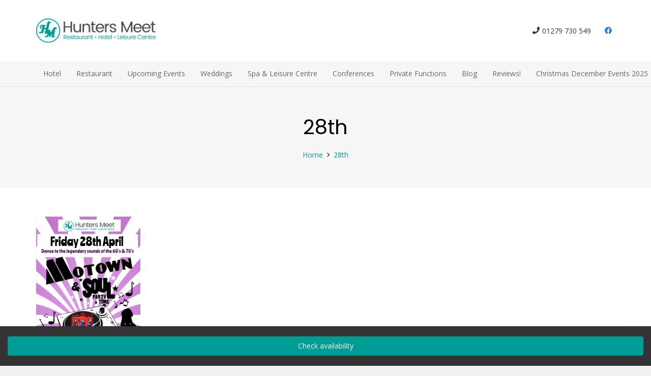

--- FILE ---
content_type: text/html; charset=utf-8
request_url: https://www.google.com/recaptcha/api2/anchor?ar=1&k=6Lc7j8QZAAAAADd4Uge52poimmJ9us3pZhfxvRHe&co=aHR0cHM6Ly93d3cuaHVudGVyc21lZXQuY28udWs6NDQz&hl=en&v=N67nZn4AqZkNcbeMu4prBgzg&size=invisible&anchor-ms=20000&execute-ms=30000&cb=bp5qug76dy9m
body_size: 48529
content:
<!DOCTYPE HTML><html dir="ltr" lang="en"><head><meta http-equiv="Content-Type" content="text/html; charset=UTF-8">
<meta http-equiv="X-UA-Compatible" content="IE=edge">
<title>reCAPTCHA</title>
<style type="text/css">
/* cyrillic-ext */
@font-face {
  font-family: 'Roboto';
  font-style: normal;
  font-weight: 400;
  font-stretch: 100%;
  src: url(//fonts.gstatic.com/s/roboto/v48/KFO7CnqEu92Fr1ME7kSn66aGLdTylUAMa3GUBHMdazTgWw.woff2) format('woff2');
  unicode-range: U+0460-052F, U+1C80-1C8A, U+20B4, U+2DE0-2DFF, U+A640-A69F, U+FE2E-FE2F;
}
/* cyrillic */
@font-face {
  font-family: 'Roboto';
  font-style: normal;
  font-weight: 400;
  font-stretch: 100%;
  src: url(//fonts.gstatic.com/s/roboto/v48/KFO7CnqEu92Fr1ME7kSn66aGLdTylUAMa3iUBHMdazTgWw.woff2) format('woff2');
  unicode-range: U+0301, U+0400-045F, U+0490-0491, U+04B0-04B1, U+2116;
}
/* greek-ext */
@font-face {
  font-family: 'Roboto';
  font-style: normal;
  font-weight: 400;
  font-stretch: 100%;
  src: url(//fonts.gstatic.com/s/roboto/v48/KFO7CnqEu92Fr1ME7kSn66aGLdTylUAMa3CUBHMdazTgWw.woff2) format('woff2');
  unicode-range: U+1F00-1FFF;
}
/* greek */
@font-face {
  font-family: 'Roboto';
  font-style: normal;
  font-weight: 400;
  font-stretch: 100%;
  src: url(//fonts.gstatic.com/s/roboto/v48/KFO7CnqEu92Fr1ME7kSn66aGLdTylUAMa3-UBHMdazTgWw.woff2) format('woff2');
  unicode-range: U+0370-0377, U+037A-037F, U+0384-038A, U+038C, U+038E-03A1, U+03A3-03FF;
}
/* math */
@font-face {
  font-family: 'Roboto';
  font-style: normal;
  font-weight: 400;
  font-stretch: 100%;
  src: url(//fonts.gstatic.com/s/roboto/v48/KFO7CnqEu92Fr1ME7kSn66aGLdTylUAMawCUBHMdazTgWw.woff2) format('woff2');
  unicode-range: U+0302-0303, U+0305, U+0307-0308, U+0310, U+0312, U+0315, U+031A, U+0326-0327, U+032C, U+032F-0330, U+0332-0333, U+0338, U+033A, U+0346, U+034D, U+0391-03A1, U+03A3-03A9, U+03B1-03C9, U+03D1, U+03D5-03D6, U+03F0-03F1, U+03F4-03F5, U+2016-2017, U+2034-2038, U+203C, U+2040, U+2043, U+2047, U+2050, U+2057, U+205F, U+2070-2071, U+2074-208E, U+2090-209C, U+20D0-20DC, U+20E1, U+20E5-20EF, U+2100-2112, U+2114-2115, U+2117-2121, U+2123-214F, U+2190, U+2192, U+2194-21AE, U+21B0-21E5, U+21F1-21F2, U+21F4-2211, U+2213-2214, U+2216-22FF, U+2308-230B, U+2310, U+2319, U+231C-2321, U+2336-237A, U+237C, U+2395, U+239B-23B7, U+23D0, U+23DC-23E1, U+2474-2475, U+25AF, U+25B3, U+25B7, U+25BD, U+25C1, U+25CA, U+25CC, U+25FB, U+266D-266F, U+27C0-27FF, U+2900-2AFF, U+2B0E-2B11, U+2B30-2B4C, U+2BFE, U+3030, U+FF5B, U+FF5D, U+1D400-1D7FF, U+1EE00-1EEFF;
}
/* symbols */
@font-face {
  font-family: 'Roboto';
  font-style: normal;
  font-weight: 400;
  font-stretch: 100%;
  src: url(//fonts.gstatic.com/s/roboto/v48/KFO7CnqEu92Fr1ME7kSn66aGLdTylUAMaxKUBHMdazTgWw.woff2) format('woff2');
  unicode-range: U+0001-000C, U+000E-001F, U+007F-009F, U+20DD-20E0, U+20E2-20E4, U+2150-218F, U+2190, U+2192, U+2194-2199, U+21AF, U+21E6-21F0, U+21F3, U+2218-2219, U+2299, U+22C4-22C6, U+2300-243F, U+2440-244A, U+2460-24FF, U+25A0-27BF, U+2800-28FF, U+2921-2922, U+2981, U+29BF, U+29EB, U+2B00-2BFF, U+4DC0-4DFF, U+FFF9-FFFB, U+10140-1018E, U+10190-1019C, U+101A0, U+101D0-101FD, U+102E0-102FB, U+10E60-10E7E, U+1D2C0-1D2D3, U+1D2E0-1D37F, U+1F000-1F0FF, U+1F100-1F1AD, U+1F1E6-1F1FF, U+1F30D-1F30F, U+1F315, U+1F31C, U+1F31E, U+1F320-1F32C, U+1F336, U+1F378, U+1F37D, U+1F382, U+1F393-1F39F, U+1F3A7-1F3A8, U+1F3AC-1F3AF, U+1F3C2, U+1F3C4-1F3C6, U+1F3CA-1F3CE, U+1F3D4-1F3E0, U+1F3ED, U+1F3F1-1F3F3, U+1F3F5-1F3F7, U+1F408, U+1F415, U+1F41F, U+1F426, U+1F43F, U+1F441-1F442, U+1F444, U+1F446-1F449, U+1F44C-1F44E, U+1F453, U+1F46A, U+1F47D, U+1F4A3, U+1F4B0, U+1F4B3, U+1F4B9, U+1F4BB, U+1F4BF, U+1F4C8-1F4CB, U+1F4D6, U+1F4DA, U+1F4DF, U+1F4E3-1F4E6, U+1F4EA-1F4ED, U+1F4F7, U+1F4F9-1F4FB, U+1F4FD-1F4FE, U+1F503, U+1F507-1F50B, U+1F50D, U+1F512-1F513, U+1F53E-1F54A, U+1F54F-1F5FA, U+1F610, U+1F650-1F67F, U+1F687, U+1F68D, U+1F691, U+1F694, U+1F698, U+1F6AD, U+1F6B2, U+1F6B9-1F6BA, U+1F6BC, U+1F6C6-1F6CF, U+1F6D3-1F6D7, U+1F6E0-1F6EA, U+1F6F0-1F6F3, U+1F6F7-1F6FC, U+1F700-1F7FF, U+1F800-1F80B, U+1F810-1F847, U+1F850-1F859, U+1F860-1F887, U+1F890-1F8AD, U+1F8B0-1F8BB, U+1F8C0-1F8C1, U+1F900-1F90B, U+1F93B, U+1F946, U+1F984, U+1F996, U+1F9E9, U+1FA00-1FA6F, U+1FA70-1FA7C, U+1FA80-1FA89, U+1FA8F-1FAC6, U+1FACE-1FADC, U+1FADF-1FAE9, U+1FAF0-1FAF8, U+1FB00-1FBFF;
}
/* vietnamese */
@font-face {
  font-family: 'Roboto';
  font-style: normal;
  font-weight: 400;
  font-stretch: 100%;
  src: url(//fonts.gstatic.com/s/roboto/v48/KFO7CnqEu92Fr1ME7kSn66aGLdTylUAMa3OUBHMdazTgWw.woff2) format('woff2');
  unicode-range: U+0102-0103, U+0110-0111, U+0128-0129, U+0168-0169, U+01A0-01A1, U+01AF-01B0, U+0300-0301, U+0303-0304, U+0308-0309, U+0323, U+0329, U+1EA0-1EF9, U+20AB;
}
/* latin-ext */
@font-face {
  font-family: 'Roboto';
  font-style: normal;
  font-weight: 400;
  font-stretch: 100%;
  src: url(//fonts.gstatic.com/s/roboto/v48/KFO7CnqEu92Fr1ME7kSn66aGLdTylUAMa3KUBHMdazTgWw.woff2) format('woff2');
  unicode-range: U+0100-02BA, U+02BD-02C5, U+02C7-02CC, U+02CE-02D7, U+02DD-02FF, U+0304, U+0308, U+0329, U+1D00-1DBF, U+1E00-1E9F, U+1EF2-1EFF, U+2020, U+20A0-20AB, U+20AD-20C0, U+2113, U+2C60-2C7F, U+A720-A7FF;
}
/* latin */
@font-face {
  font-family: 'Roboto';
  font-style: normal;
  font-weight: 400;
  font-stretch: 100%;
  src: url(//fonts.gstatic.com/s/roboto/v48/KFO7CnqEu92Fr1ME7kSn66aGLdTylUAMa3yUBHMdazQ.woff2) format('woff2');
  unicode-range: U+0000-00FF, U+0131, U+0152-0153, U+02BB-02BC, U+02C6, U+02DA, U+02DC, U+0304, U+0308, U+0329, U+2000-206F, U+20AC, U+2122, U+2191, U+2193, U+2212, U+2215, U+FEFF, U+FFFD;
}
/* cyrillic-ext */
@font-face {
  font-family: 'Roboto';
  font-style: normal;
  font-weight: 500;
  font-stretch: 100%;
  src: url(//fonts.gstatic.com/s/roboto/v48/KFO7CnqEu92Fr1ME7kSn66aGLdTylUAMa3GUBHMdazTgWw.woff2) format('woff2');
  unicode-range: U+0460-052F, U+1C80-1C8A, U+20B4, U+2DE0-2DFF, U+A640-A69F, U+FE2E-FE2F;
}
/* cyrillic */
@font-face {
  font-family: 'Roboto';
  font-style: normal;
  font-weight: 500;
  font-stretch: 100%;
  src: url(//fonts.gstatic.com/s/roboto/v48/KFO7CnqEu92Fr1ME7kSn66aGLdTylUAMa3iUBHMdazTgWw.woff2) format('woff2');
  unicode-range: U+0301, U+0400-045F, U+0490-0491, U+04B0-04B1, U+2116;
}
/* greek-ext */
@font-face {
  font-family: 'Roboto';
  font-style: normal;
  font-weight: 500;
  font-stretch: 100%;
  src: url(//fonts.gstatic.com/s/roboto/v48/KFO7CnqEu92Fr1ME7kSn66aGLdTylUAMa3CUBHMdazTgWw.woff2) format('woff2');
  unicode-range: U+1F00-1FFF;
}
/* greek */
@font-face {
  font-family: 'Roboto';
  font-style: normal;
  font-weight: 500;
  font-stretch: 100%;
  src: url(//fonts.gstatic.com/s/roboto/v48/KFO7CnqEu92Fr1ME7kSn66aGLdTylUAMa3-UBHMdazTgWw.woff2) format('woff2');
  unicode-range: U+0370-0377, U+037A-037F, U+0384-038A, U+038C, U+038E-03A1, U+03A3-03FF;
}
/* math */
@font-face {
  font-family: 'Roboto';
  font-style: normal;
  font-weight: 500;
  font-stretch: 100%;
  src: url(//fonts.gstatic.com/s/roboto/v48/KFO7CnqEu92Fr1ME7kSn66aGLdTylUAMawCUBHMdazTgWw.woff2) format('woff2');
  unicode-range: U+0302-0303, U+0305, U+0307-0308, U+0310, U+0312, U+0315, U+031A, U+0326-0327, U+032C, U+032F-0330, U+0332-0333, U+0338, U+033A, U+0346, U+034D, U+0391-03A1, U+03A3-03A9, U+03B1-03C9, U+03D1, U+03D5-03D6, U+03F0-03F1, U+03F4-03F5, U+2016-2017, U+2034-2038, U+203C, U+2040, U+2043, U+2047, U+2050, U+2057, U+205F, U+2070-2071, U+2074-208E, U+2090-209C, U+20D0-20DC, U+20E1, U+20E5-20EF, U+2100-2112, U+2114-2115, U+2117-2121, U+2123-214F, U+2190, U+2192, U+2194-21AE, U+21B0-21E5, U+21F1-21F2, U+21F4-2211, U+2213-2214, U+2216-22FF, U+2308-230B, U+2310, U+2319, U+231C-2321, U+2336-237A, U+237C, U+2395, U+239B-23B7, U+23D0, U+23DC-23E1, U+2474-2475, U+25AF, U+25B3, U+25B7, U+25BD, U+25C1, U+25CA, U+25CC, U+25FB, U+266D-266F, U+27C0-27FF, U+2900-2AFF, U+2B0E-2B11, U+2B30-2B4C, U+2BFE, U+3030, U+FF5B, U+FF5D, U+1D400-1D7FF, U+1EE00-1EEFF;
}
/* symbols */
@font-face {
  font-family: 'Roboto';
  font-style: normal;
  font-weight: 500;
  font-stretch: 100%;
  src: url(//fonts.gstatic.com/s/roboto/v48/KFO7CnqEu92Fr1ME7kSn66aGLdTylUAMaxKUBHMdazTgWw.woff2) format('woff2');
  unicode-range: U+0001-000C, U+000E-001F, U+007F-009F, U+20DD-20E0, U+20E2-20E4, U+2150-218F, U+2190, U+2192, U+2194-2199, U+21AF, U+21E6-21F0, U+21F3, U+2218-2219, U+2299, U+22C4-22C6, U+2300-243F, U+2440-244A, U+2460-24FF, U+25A0-27BF, U+2800-28FF, U+2921-2922, U+2981, U+29BF, U+29EB, U+2B00-2BFF, U+4DC0-4DFF, U+FFF9-FFFB, U+10140-1018E, U+10190-1019C, U+101A0, U+101D0-101FD, U+102E0-102FB, U+10E60-10E7E, U+1D2C0-1D2D3, U+1D2E0-1D37F, U+1F000-1F0FF, U+1F100-1F1AD, U+1F1E6-1F1FF, U+1F30D-1F30F, U+1F315, U+1F31C, U+1F31E, U+1F320-1F32C, U+1F336, U+1F378, U+1F37D, U+1F382, U+1F393-1F39F, U+1F3A7-1F3A8, U+1F3AC-1F3AF, U+1F3C2, U+1F3C4-1F3C6, U+1F3CA-1F3CE, U+1F3D4-1F3E0, U+1F3ED, U+1F3F1-1F3F3, U+1F3F5-1F3F7, U+1F408, U+1F415, U+1F41F, U+1F426, U+1F43F, U+1F441-1F442, U+1F444, U+1F446-1F449, U+1F44C-1F44E, U+1F453, U+1F46A, U+1F47D, U+1F4A3, U+1F4B0, U+1F4B3, U+1F4B9, U+1F4BB, U+1F4BF, U+1F4C8-1F4CB, U+1F4D6, U+1F4DA, U+1F4DF, U+1F4E3-1F4E6, U+1F4EA-1F4ED, U+1F4F7, U+1F4F9-1F4FB, U+1F4FD-1F4FE, U+1F503, U+1F507-1F50B, U+1F50D, U+1F512-1F513, U+1F53E-1F54A, U+1F54F-1F5FA, U+1F610, U+1F650-1F67F, U+1F687, U+1F68D, U+1F691, U+1F694, U+1F698, U+1F6AD, U+1F6B2, U+1F6B9-1F6BA, U+1F6BC, U+1F6C6-1F6CF, U+1F6D3-1F6D7, U+1F6E0-1F6EA, U+1F6F0-1F6F3, U+1F6F7-1F6FC, U+1F700-1F7FF, U+1F800-1F80B, U+1F810-1F847, U+1F850-1F859, U+1F860-1F887, U+1F890-1F8AD, U+1F8B0-1F8BB, U+1F8C0-1F8C1, U+1F900-1F90B, U+1F93B, U+1F946, U+1F984, U+1F996, U+1F9E9, U+1FA00-1FA6F, U+1FA70-1FA7C, U+1FA80-1FA89, U+1FA8F-1FAC6, U+1FACE-1FADC, U+1FADF-1FAE9, U+1FAF0-1FAF8, U+1FB00-1FBFF;
}
/* vietnamese */
@font-face {
  font-family: 'Roboto';
  font-style: normal;
  font-weight: 500;
  font-stretch: 100%;
  src: url(//fonts.gstatic.com/s/roboto/v48/KFO7CnqEu92Fr1ME7kSn66aGLdTylUAMa3OUBHMdazTgWw.woff2) format('woff2');
  unicode-range: U+0102-0103, U+0110-0111, U+0128-0129, U+0168-0169, U+01A0-01A1, U+01AF-01B0, U+0300-0301, U+0303-0304, U+0308-0309, U+0323, U+0329, U+1EA0-1EF9, U+20AB;
}
/* latin-ext */
@font-face {
  font-family: 'Roboto';
  font-style: normal;
  font-weight: 500;
  font-stretch: 100%;
  src: url(//fonts.gstatic.com/s/roboto/v48/KFO7CnqEu92Fr1ME7kSn66aGLdTylUAMa3KUBHMdazTgWw.woff2) format('woff2');
  unicode-range: U+0100-02BA, U+02BD-02C5, U+02C7-02CC, U+02CE-02D7, U+02DD-02FF, U+0304, U+0308, U+0329, U+1D00-1DBF, U+1E00-1E9F, U+1EF2-1EFF, U+2020, U+20A0-20AB, U+20AD-20C0, U+2113, U+2C60-2C7F, U+A720-A7FF;
}
/* latin */
@font-face {
  font-family: 'Roboto';
  font-style: normal;
  font-weight: 500;
  font-stretch: 100%;
  src: url(//fonts.gstatic.com/s/roboto/v48/KFO7CnqEu92Fr1ME7kSn66aGLdTylUAMa3yUBHMdazQ.woff2) format('woff2');
  unicode-range: U+0000-00FF, U+0131, U+0152-0153, U+02BB-02BC, U+02C6, U+02DA, U+02DC, U+0304, U+0308, U+0329, U+2000-206F, U+20AC, U+2122, U+2191, U+2193, U+2212, U+2215, U+FEFF, U+FFFD;
}
/* cyrillic-ext */
@font-face {
  font-family: 'Roboto';
  font-style: normal;
  font-weight: 900;
  font-stretch: 100%;
  src: url(//fonts.gstatic.com/s/roboto/v48/KFO7CnqEu92Fr1ME7kSn66aGLdTylUAMa3GUBHMdazTgWw.woff2) format('woff2');
  unicode-range: U+0460-052F, U+1C80-1C8A, U+20B4, U+2DE0-2DFF, U+A640-A69F, U+FE2E-FE2F;
}
/* cyrillic */
@font-face {
  font-family: 'Roboto';
  font-style: normal;
  font-weight: 900;
  font-stretch: 100%;
  src: url(//fonts.gstatic.com/s/roboto/v48/KFO7CnqEu92Fr1ME7kSn66aGLdTylUAMa3iUBHMdazTgWw.woff2) format('woff2');
  unicode-range: U+0301, U+0400-045F, U+0490-0491, U+04B0-04B1, U+2116;
}
/* greek-ext */
@font-face {
  font-family: 'Roboto';
  font-style: normal;
  font-weight: 900;
  font-stretch: 100%;
  src: url(//fonts.gstatic.com/s/roboto/v48/KFO7CnqEu92Fr1ME7kSn66aGLdTylUAMa3CUBHMdazTgWw.woff2) format('woff2');
  unicode-range: U+1F00-1FFF;
}
/* greek */
@font-face {
  font-family: 'Roboto';
  font-style: normal;
  font-weight: 900;
  font-stretch: 100%;
  src: url(//fonts.gstatic.com/s/roboto/v48/KFO7CnqEu92Fr1ME7kSn66aGLdTylUAMa3-UBHMdazTgWw.woff2) format('woff2');
  unicode-range: U+0370-0377, U+037A-037F, U+0384-038A, U+038C, U+038E-03A1, U+03A3-03FF;
}
/* math */
@font-face {
  font-family: 'Roboto';
  font-style: normal;
  font-weight: 900;
  font-stretch: 100%;
  src: url(//fonts.gstatic.com/s/roboto/v48/KFO7CnqEu92Fr1ME7kSn66aGLdTylUAMawCUBHMdazTgWw.woff2) format('woff2');
  unicode-range: U+0302-0303, U+0305, U+0307-0308, U+0310, U+0312, U+0315, U+031A, U+0326-0327, U+032C, U+032F-0330, U+0332-0333, U+0338, U+033A, U+0346, U+034D, U+0391-03A1, U+03A3-03A9, U+03B1-03C9, U+03D1, U+03D5-03D6, U+03F0-03F1, U+03F4-03F5, U+2016-2017, U+2034-2038, U+203C, U+2040, U+2043, U+2047, U+2050, U+2057, U+205F, U+2070-2071, U+2074-208E, U+2090-209C, U+20D0-20DC, U+20E1, U+20E5-20EF, U+2100-2112, U+2114-2115, U+2117-2121, U+2123-214F, U+2190, U+2192, U+2194-21AE, U+21B0-21E5, U+21F1-21F2, U+21F4-2211, U+2213-2214, U+2216-22FF, U+2308-230B, U+2310, U+2319, U+231C-2321, U+2336-237A, U+237C, U+2395, U+239B-23B7, U+23D0, U+23DC-23E1, U+2474-2475, U+25AF, U+25B3, U+25B7, U+25BD, U+25C1, U+25CA, U+25CC, U+25FB, U+266D-266F, U+27C0-27FF, U+2900-2AFF, U+2B0E-2B11, U+2B30-2B4C, U+2BFE, U+3030, U+FF5B, U+FF5D, U+1D400-1D7FF, U+1EE00-1EEFF;
}
/* symbols */
@font-face {
  font-family: 'Roboto';
  font-style: normal;
  font-weight: 900;
  font-stretch: 100%;
  src: url(//fonts.gstatic.com/s/roboto/v48/KFO7CnqEu92Fr1ME7kSn66aGLdTylUAMaxKUBHMdazTgWw.woff2) format('woff2');
  unicode-range: U+0001-000C, U+000E-001F, U+007F-009F, U+20DD-20E0, U+20E2-20E4, U+2150-218F, U+2190, U+2192, U+2194-2199, U+21AF, U+21E6-21F0, U+21F3, U+2218-2219, U+2299, U+22C4-22C6, U+2300-243F, U+2440-244A, U+2460-24FF, U+25A0-27BF, U+2800-28FF, U+2921-2922, U+2981, U+29BF, U+29EB, U+2B00-2BFF, U+4DC0-4DFF, U+FFF9-FFFB, U+10140-1018E, U+10190-1019C, U+101A0, U+101D0-101FD, U+102E0-102FB, U+10E60-10E7E, U+1D2C0-1D2D3, U+1D2E0-1D37F, U+1F000-1F0FF, U+1F100-1F1AD, U+1F1E6-1F1FF, U+1F30D-1F30F, U+1F315, U+1F31C, U+1F31E, U+1F320-1F32C, U+1F336, U+1F378, U+1F37D, U+1F382, U+1F393-1F39F, U+1F3A7-1F3A8, U+1F3AC-1F3AF, U+1F3C2, U+1F3C4-1F3C6, U+1F3CA-1F3CE, U+1F3D4-1F3E0, U+1F3ED, U+1F3F1-1F3F3, U+1F3F5-1F3F7, U+1F408, U+1F415, U+1F41F, U+1F426, U+1F43F, U+1F441-1F442, U+1F444, U+1F446-1F449, U+1F44C-1F44E, U+1F453, U+1F46A, U+1F47D, U+1F4A3, U+1F4B0, U+1F4B3, U+1F4B9, U+1F4BB, U+1F4BF, U+1F4C8-1F4CB, U+1F4D6, U+1F4DA, U+1F4DF, U+1F4E3-1F4E6, U+1F4EA-1F4ED, U+1F4F7, U+1F4F9-1F4FB, U+1F4FD-1F4FE, U+1F503, U+1F507-1F50B, U+1F50D, U+1F512-1F513, U+1F53E-1F54A, U+1F54F-1F5FA, U+1F610, U+1F650-1F67F, U+1F687, U+1F68D, U+1F691, U+1F694, U+1F698, U+1F6AD, U+1F6B2, U+1F6B9-1F6BA, U+1F6BC, U+1F6C6-1F6CF, U+1F6D3-1F6D7, U+1F6E0-1F6EA, U+1F6F0-1F6F3, U+1F6F7-1F6FC, U+1F700-1F7FF, U+1F800-1F80B, U+1F810-1F847, U+1F850-1F859, U+1F860-1F887, U+1F890-1F8AD, U+1F8B0-1F8BB, U+1F8C0-1F8C1, U+1F900-1F90B, U+1F93B, U+1F946, U+1F984, U+1F996, U+1F9E9, U+1FA00-1FA6F, U+1FA70-1FA7C, U+1FA80-1FA89, U+1FA8F-1FAC6, U+1FACE-1FADC, U+1FADF-1FAE9, U+1FAF0-1FAF8, U+1FB00-1FBFF;
}
/* vietnamese */
@font-face {
  font-family: 'Roboto';
  font-style: normal;
  font-weight: 900;
  font-stretch: 100%;
  src: url(//fonts.gstatic.com/s/roboto/v48/KFO7CnqEu92Fr1ME7kSn66aGLdTylUAMa3OUBHMdazTgWw.woff2) format('woff2');
  unicode-range: U+0102-0103, U+0110-0111, U+0128-0129, U+0168-0169, U+01A0-01A1, U+01AF-01B0, U+0300-0301, U+0303-0304, U+0308-0309, U+0323, U+0329, U+1EA0-1EF9, U+20AB;
}
/* latin-ext */
@font-face {
  font-family: 'Roboto';
  font-style: normal;
  font-weight: 900;
  font-stretch: 100%;
  src: url(//fonts.gstatic.com/s/roboto/v48/KFO7CnqEu92Fr1ME7kSn66aGLdTylUAMa3KUBHMdazTgWw.woff2) format('woff2');
  unicode-range: U+0100-02BA, U+02BD-02C5, U+02C7-02CC, U+02CE-02D7, U+02DD-02FF, U+0304, U+0308, U+0329, U+1D00-1DBF, U+1E00-1E9F, U+1EF2-1EFF, U+2020, U+20A0-20AB, U+20AD-20C0, U+2113, U+2C60-2C7F, U+A720-A7FF;
}
/* latin */
@font-face {
  font-family: 'Roboto';
  font-style: normal;
  font-weight: 900;
  font-stretch: 100%;
  src: url(//fonts.gstatic.com/s/roboto/v48/KFO7CnqEu92Fr1ME7kSn66aGLdTylUAMa3yUBHMdazQ.woff2) format('woff2');
  unicode-range: U+0000-00FF, U+0131, U+0152-0153, U+02BB-02BC, U+02C6, U+02DA, U+02DC, U+0304, U+0308, U+0329, U+2000-206F, U+20AC, U+2122, U+2191, U+2193, U+2212, U+2215, U+FEFF, U+FFFD;
}

</style>
<link rel="stylesheet" type="text/css" href="https://www.gstatic.com/recaptcha/releases/N67nZn4AqZkNcbeMu4prBgzg/styles__ltr.css">
<script nonce="vSYOb_NkeCytS9axU31d5A" type="text/javascript">window['__recaptcha_api'] = 'https://www.google.com/recaptcha/api2/';</script>
<script type="text/javascript" src="https://www.gstatic.com/recaptcha/releases/N67nZn4AqZkNcbeMu4prBgzg/recaptcha__en.js" nonce="vSYOb_NkeCytS9axU31d5A">
      
    </script></head>
<body><div id="rc-anchor-alert" class="rc-anchor-alert"></div>
<input type="hidden" id="recaptcha-token" value="[base64]">
<script type="text/javascript" nonce="vSYOb_NkeCytS9axU31d5A">
      recaptcha.anchor.Main.init("[\x22ainput\x22,[\x22bgdata\x22,\x22\x22,\[base64]/[base64]/[base64]/[base64]/[base64]/UltsKytdPUU6KEU8MjA0OD9SW2wrK109RT4+NnwxOTI6KChFJjY0NTEyKT09NTUyOTYmJk0rMTxjLmxlbmd0aCYmKGMuY2hhckNvZGVBdChNKzEpJjY0NTEyKT09NTYzMjA/[base64]/[base64]/[base64]/[base64]/[base64]/[base64]/[base64]\x22,\[base64]\\u003d\x22,\x22E8K0Z8Kjw4MRbcOmw73Dt8OCw7xqRMKqw4XDuCx4TMK2wpTCil7CkMKeSXNqacOBIsKbw69rCsK5wr4zUXA8w6sjwo0Pw5/ChT7DmMKHOE0MwpUTw7oRwpgRw6pxJsKkdsKaVcORwqsaw4o3woTDgH96wr9fw6nCuBHCgiYLdj9+w4t/IMKVwrDCg8O0wo7DrsKBw4EnwoxIw6Zuw4Exw7bCkFTCocKuNsK+VGd/e8KWwph/T8ODLBpWaMOccQvCgCgUwq90XsK9JF7CvzfCosKcD8O/w6/DvVLDqiHDkxNnOsO+w7LCnUl+VkPCkMKNHMK7w68Ow5Fhw7HClsK0DnQmDXl6E8KYRsOSKsO4V8OybiN/[base64]/DicOVw5vDh8Onw7LDmGjDssKfw6HDisOkw60CX03Dp2c8w7HDj8OYNsOyw6TDojPClnkVw6Y1woZkUMOzwpfCk8OOWythGgbDnThswrfDosKow5pAd3fDsWQ8w5JARcO/wpTCpH8Aw6tTYcOSwpw4wqA0WQZlwpYdEBkfAz7CsMO1w5ARw6/CjlRDBsK6acKWwoNVDifCuSYMw7YRBcOnwpRtBE/DtMO1woEub2ArwrvCrWwpB0QtwqBqcMK3S8OcCmxFSMOFDTzDjFPCiyckIzRFW8OHw7zCtUdNw7Y4CkYQwr13XlHCvAXClcOkdFFmaMOQDcO6woMiwqbCnsKUZGBEw7jCnFxAwoMdKMOiXAwwZTI6UcKQw6/DhcO3wqPChMO6w4d7wopCRCLDusKDZUTCkS5Pwp1lbcKNwr3CgcKbw5LDv8Oyw5AiwrErw6nDiMKUE8K8wpbDjHh6REvCgMOew4R9w70mwpo9wrHCqDE2egRNOlJTSsOHD8OYW8KDwr/Cr8KHS8OMw4hMwoBpw604ChXCqhwhQRvCgCrCicKTw7bCuGNXUsOaw43Ci8KcdMO5w7XCqnx2w6DCi1YXw5xpHMK3FUrCnFFWTMO3IMKJCsKWw7MvwosHcMO8w6/[base64]/Cq8OaHnrCi1PCg8KrZsK/[base64]/CtA7CsT8CwqUBwqzDo8OnwoPCjVAddcOTAcKKaCBdZTvDh0/CkcKewpzDtwlowo/[base64]/DgHHDqilEw7fDkmjDtnjCtMObw4PCiww8Vl/Dk8O1wp1QwptYDMK0DGbCl8KrwpHDhBgnK3HDtsOGw75fA3TCl8OIwp8Bw7jDnMOYV2pbbsKZw6tdwpnDocOQJMKCw5PCrMK3w6ViZFNDwrDCtS7CvcK2wqLChcKlHsOtwofCmxlPw7TCiFMfwp/CvlQhwoMSwqvDoFMOwpMow4XCo8OjdRPDuGjCuwPCkAEEw4DDnGHDsDrDgGPCgcKfw6DCj38fXsOrwp/DoAlgwpXDqjDCjBjDmMOoT8KUZ1zCrMODw4fDv0jDjTEVwplJwr7DpcKdGMKhd8OzTcOtwp1yw5Q6wqIXwqYUw4LDu2jDu8KMwoLDk8KOw6zDtMOxw5VhBCXDimhZw4gsD8OWwopbX8OaSB1ew6QMw4NMw7rDoXPDplbDpnjDmTYSXV4uPcOvc0vCrcOuwqV/KMO0AsOKwoXCkWXCnsO7d8Oaw7UowrITNiIGw4xrwqsSP8O2YsOzZ0ppwqLDt8OWwoLCusOQCcO6w5nDscO4AsKdE1fDtC3CrUrChmrDuMK+wpbCjMOVwpTCoCZZYHMnW8Omw47DtyB8wrBkQiLDkT3DlsOcwqPCtx/DllzCscKjw5fDp8Krw7fDpg4iUcOGSMKbHTXDnR7DomXDkcOZRjfDrgZIwqZIwoDCo8KsE1Bfwqc4w4rCsmDDiHvDiRHDgMODcxrCi0ETIVkHwrR7w5LCr8OCUjt8w4gZeXYpPA0SHiTDucK/wrHDsQ7DrkpRNRZHwq3DjzXDsAzDnMKqBkPDtMKIYh/[base64]/CslDCm8Oiw6jCiVvDpMKCwrdtw4rDpjdBw5pSK1bDlsKowqvCgAcyc8K5WcKlP0VKfmnDhcKHw4DCncK0w7Z3wpbDncOyZGApwqXCkmXCm8OcwpUnFcK4wpLDscKCCyTDgsKscFrCixUmwo/Dpg4Zw699w4k1w6gpwpfDmcObOsOuw4xCMk03GsOxw6p0wqMofAN7FirDnHLDtDJWw4vDj2FLEVZiw4l7w4nCrsOBCcKLwo7CiMKlQcKmMcOswoBfw6nCuFEHwplHwpI0MsOXw4/[base64]/ClcOOwqnDuXvDsxcuwrLDsCAWCwfClcOOLkQmw7x0TiLDuMO4wqzDqj/Ci8KIw7dwwqfDscOcKcOUw6wMw6vCqsOTBsKVUsKywp7CkkDCvcOSOcO0w5lYw5I0XsOmw6UEwqQRw6jDpiTDlDPCrh1ad8O8VMK6E8OJw5cPYTYTBcK0NhrClT44W8O/wrtiIkI3wq3DjlDDkMKVTMOMw4PDun3DjsOPw7PCpGkBw5/CqX/[base64]/Dk8O6IMKleMOBcMOjWjHDg2EiGcKyccOQwrTDmGpwM8Oaw6JERF/CpsOhwo/CgMO4DhMwwrfCgHrCpRYfwpJ3w51pwpPDgSMew5EowpRhw4LCosKhwpd6NQIuP30nGnHCvXrCmsKHwrI1w7xwVsOkwr0/bgZ0w6ccw5zDgcKgwrd4PlvCvMKSS8OqQcKuw4LCu8OvF2/[base64]/[base64]/Dg1jCl8KOw7QEw6fDogjDpAlAV8K6wqxLwo/ChsOpw5DChzzCkMKEwr54GRzClcO8w5LCuX/Dr8OcwpbDgyPCrsK2X8OMf2AYAlrDjBDCi8OCfcKSNMKCQkhqUHlDw4oYw7DCqcKhGcOSJcK2w4h/ZyJVwpEYHGLDkzV4M0LCszvCkMK8wojDqMO4woRAJFDDs8KJw6HDsGxXwqkgLMK5w7fDjETCqSBTIsObw7sgDGwqAsKqA8KwKAvDtSfCrzM8w7TConBtw4XDjyNvw5rDkw0jVhY/[base64]/[base64]/w4J/[base64]/DnMK3w4lMw4B+NsOVcMKyw6xDw67CkDpSeEdTdsOfC20raMKNDn3Ds2NcC0wkwq/DgsK9w7LCmMO4bsO0WcOYYiRDw4wlwrvCh1wMTMKFTmzDu3TCnsKPNm/[base64]/DvWlPXW3CvwEgwqjDtMOXPy/CkcO7FsKDHMOew6nDsDMxw6vChEAxTmDDh8OraT1lZQhVwqRew4JEK8KJd8K+VCUbRzvDtsKNXTIswpMqw6BrCcKSbV0twp/DiCxWw5XCmn1ewoHCl8KNdS9bUW0FAAIawpvDl8OjwrlfwoPDqFXDncKII8KYDnHDkMKFdsK2wrjCnhfClcOaEMOrcj/Dug7DjMOXdx3DgWHCoMKfCsKLdExrUwVReXLCn8Ktw6QgwrNlNQF/wqfDn8KUw4nDtcKvw73ClCMBfsOTMynDohIDw6PCu8OPQMOpwqDDpijDocKHwrN0PcKzwq/Ds8OFaycYa8KgwrzCumk1Plpqw7TCkcKgw41JIjjCl8KXw7fDvsK1wqvCmRQBw7Row5XDnhLDqMOEZXBMPFIbw6BhWsKxw5MoW3PDq8Khw5nDkEsGAMKiOsKKw7wlw6RaBMKQDVjDgS4QZsKQw7RQwo8zT396wrMccl/CjjjDn8KBw4NpT8KsfBvCuMOOw7fCjVjCvMKrw7LDusOqAcOjfk/CgMKewqXDn105OjjDszbCmx/DvcKbK2hZY8OKJ8KTGS0VIGl3w5FnSVLCnmZOWnZPMcKNeC3CpMKdwpTDri9EBcOLVXnCqB7DgsOsEGBPwrZTG0fDrnQtw73DvgbDrcK1Bi7CusONwpkZPMOhX8OPZW3CgGAjworDnjrClcK/w7HDlsKsEW9awrVew540IcKcIsOwwq3CiGVPw5/Dgy1Hw7DDhEbCgHN+wp4LR8OeRcK8wowlKQvDuDUCBsK3KEbCrMKzw4RkwoBiwqp9wqbDssK4wpDCmR/[base64]/ClsOKwrrCq0DDpnNzei/Cj8O6RMOxwrJ9QcKFw4bDg8K7NMOoI8OywpgTw69Hw5JpwqvCh2vChgouVsKDw7Nmw6pTCHxGw4YAwrLDpcK8w4PDhFhMTsKpw6vCmWVFwr/Dh8OXeMKMVz/CtwfDqgnCkMOXTl/DssOeTMO/[base64]/DlwEIw4twb3ZhRsOUw7fCjSxuccK/w6PCgRpnRULCij4PXMOZJMKCcjTCn8OObsK4wpI+wrzDsT/[base64]/DnMOzwrdxSmIIwoEcwrXCmA3CtcObw77DlRE2byl8ZHU3wpdYwqN2wpgcPcOXB8O7dsKpAFYCAHzClCE+UsOSbypqwrPCkQNOwpbDqhLDqFnDmcK2w6LDocOqNMOREsKyNHDDn0PCu8O6w4vCi8K8N1jDvcO8V8Kewr/DryLDisKoTcKxTWdzah0gCMKFwqDClVLCosKHH8OUw57CpjTDncOMwp8ZwpQpw6U1NcKLNAzDn8KqwrnCrcO0w7QQw50gPTXChVY3ZcOPw6XCn3LDosO1KsOkQ8KTwo5gw7jDkRrDind9TsKkb8KBDw1fDcKqY8OSwoIdEsO5QGDCiMK/wpPDtMK4R0zDjHZfY8KvLl/DkMOzw68sw61mZxEoQsO+B8Okw7/CqcOtw4PCi8Ocw7/CrGDDt8KSw4NdAhLClFXCmcKbIsOIwqbDqnxIw7fDgRMOwq7DrQbCsxIORMK+wpQEw6YKwoDCg8KowonCojRPIhPDsMOIP2dTe8Kcw5keEGHCscO3wr/Csx1qw6ozPWI/[base64]/CkMONTUtew6fDi8Khw4NGw6LCllfCpsOew6xCwpVmw5HDncOVw7UhVx/CoXo+wqgfw7zDmcObwqcYGkdVwpZJw5/DqRLDq8OlwqE/wpx/[base64]/VsO4woQmJcKXecKFw50gwqzCkjlwwrcLOMO8woTDg8OyZcO3Z8ODOBbCuMK7ZcOrw4VDwopPfUsRc8K4wq/CtHrDqEDCjlDDjsOWwppqwqBSwrDCtmBXFFARw5Z/czrCgwQGCinChA7CsEhXHhMxAQzCvcOwf8KccMOtw5LDr2PDucOHQ8OMw6t4JsOwGxXDocKCP048A8OvLxTDlcOGWmfCq8KGw7DDhcOkPcKKGsK+UGxOITDDt8KLNhbCgMKEw4HCg8O4WX7CmSw9MMKnNWnCgsOxw7YOL8KKw65kFsOfGcKpw7DDvcK/wrLCpMKlw4ZLS8KBwq49MzUuwobCiMOePgtmawxpwrsEwqo2X8KPecK5wowjIsKZw7IWw7hgw5bCp2IBwqZlw40TDFg+woTClWBEYsOEw7pzw6Qbw6RSbMKGw53DtsKpw7gQdsOzIWPDiDLDo8Ozwq3DhHLCvGLDp8KMw6jCvwTCoA/DjQfDoMKnwr/[base64]/[base64]/[base64]/wqxMRThawqguwrJwE8K3KcOBw7JHYmTCqmnCvwREwp7DpcKzw5lTUsKPw43Djx3DsTLCpWdaC8O2w6bCoBrCmcK4DsKPBsKVw6AWwp1JL0JeIVjDrsOgDgLCnsOQworCp8KyZlApScKmwqcpwo/[base64]/[base64]/DlDjDs0xNUcO7MVsoJ8K4w7fCicK+a2zCvwzDrAbCgMKSw512wrwSc8KFw7TDmMKVw5cIwo51LcKaMQJIw60jfnzDj8O+asOJw6HCgH4kFD3DsCjDgcOJw5jCssOMw7LDkw86woPDhwDCosK3wq0Kwp3DtV9Nd8KAQ8Kiw4bDv8ODPxTDr0tpw4bDpsOvwql7wp/[base64]/CtglKAcOZJsO+RDPDnUMWw4fCimUpw47Dhwh0wpUywrvCtRvDpENyMcK4wowcOsOaCMKTHsKrwo48w4LCjRrCvcOPM0s8MyjDtV3Ctw5Jwqpya8OMBnxXRsOewpDCjktwwqBAwrnCvx1sw7/Dr2Q7cBvClsO1w59nW8OAwoTDmMOLwqoVIUnDhkcdEVQvB8OwDUJDQXDCr8OBVB8mYExlw7DCj8OWwoHCjcOLdCAWDcKowrAEwp8Hw6nDvcKiJTTDggAwd8KeUAbCocKtDD/CucO8DsKzw71Swr7DhDHDpE3ClT7ChnnCkW3DusKtdDExw49Sw4QwAsKERcKyIy96Cg/Cox3DsxPCiljDs3DDlMKLwoFJwrXCgsOqEhbDjC/CicKCCXvCiUjDlMK7w6olOsK0Mmhkw7bCoGTDvxLDhsKyd8O9wrLDpxEEQHXCuiDDhXTCoHcSdhrDg8Oxwo0/w47DpsK5XyjCp2tCLTfDrcOWwrbCtUTDnsO4QivDq8O9X3gQw6wRwonDo8KCMlnCvMOhaBdfWcK0HyHDtTPDk8OHHkvCjTUNL8Kfw7nChsKiKcOtw6HCugpvwpVrwrtDEzrCrMO7NsKDwol/BhVqDT1LMsKjOXtIVhnCogkTTU9awobCm3LCv8K4w4nCgcOCw5hHfxDDl8KHwoJOWB/DvMOlcC8owqYqckN/[base64]/DgMK4RBZbYsKGw5DDrm8dw4/CksO4WMOLw4nCtcONw5tow47DqMOoaDHCpkh+wpTDosOYw68EIgnDt8KFJMKqwqwaTsOJw4/Ds8Oiw7jChcO7XMObw4PDjMKtRiA/FyltJDYQwrY1TwV4CmMKL8K/McOYZF/DocO6ImsTw4fDmDnCnsKnCMOCF8K7w73CuWMYbC5Iw7NRGMKaw4siKMO1w6DDvB7CnREDw5fDtGRuw7BqC2xDw4jCucOXP2DCq8KGF8O7MsKqcsOMw6jDkUbDi8KhL8KwJADDiQXCncOCw4bCkBIsdsKJwpxpFW9Dc2/DrmAZW8K5w7hEwrVVZArCoibCoigZwp1Nw5nDu8OIwp7DrcOCOzpRwroIYMKXeE8BEBTCiXlYbQZJwoosZkYSRmVWWHUMLwoRw788CkDCrcO7dMOtwrnDthbCpsO7G8OEXXJ5wrDDmMKZRkRRwr8zccKcw6/CghXDlcKKdBHCqMKcw7/DhMORw7QSwqPDm8OhfW8pw4LCuXbCtDrCvkUhVyYRbiIow6DCscOywr42w4jDtcKjYXfDi8KRfjnCnnzDv2HDlg5Sw480w43Dtj4ww4DCtwYZZF/CmDBLdWHDp0UDwr7CucOTM8OuwonCtcKLOcK8O8KWw6t4w4xVwq/[base64]/wp3Ci8KhwovCimHChDBBw6l/wqMYbg3CmVLCv0U2TcO1w710BWXCgsKOOsOvNMKtHsKoUsKmwprDmkTCnA7DtGNXMcKSSsO/N8OCw6t8CyNVw4UCVCRWHMKiSjxODMOTWBxew7DCmkhZORdLb8O7wpsFTmPCrsO0AMKHwp3DmigiSsOkw5c/[base64]/wownw63CmMKDbcKSw70Nw44Zw51YfGXDqypFwp5Rw6cxwqrCqcOpCsO5woPDpgIlw6IVGMOmXn/CmBJEw4cCOklEw6zCrEFwaMK+LMO7OcKtE8KpSl/DrCTDosOYO8KkPw3CiDbDncOqDsOvw6AJR8K4DcOOw5/[base64]/LQvCt8KYelrDqEIXREvCuMOuCcOlGcOlwookGsKDw594XzZiJC7Cig8pGiZnw71ZSkoRSTIuEX8bw5Qfw61LwqA/wrDCohdEw5c/w4doR8ODw70LFcOdH8Oiw4xrw4NRYkhnwrpoEsKow4V+w53DulBkw4R2X8OrZA0Zw4PCu8K0dsKGw78yP1kDSMKFbknDuT0kwoTDicO8NH7CuxrCo8KJLcK6T8KsdsOmwprCi3E3wqMFwrbDoHXCmsOQEMOuwrLDpsO0w4cOwpxcw5g2bg3Cp8KSEcKCEsORciXDh3/DiMKBw4zCoXotw4pXw7vDhcK9woonwq/Dp8KnfcKzAsKDI8KFE1HDuQQiw5TDqGRWCS3CuMOoBG5tPsKFBMK/w7d1eXnCjsKnKcOILwfDj1vDlMKjw6bCozsiw718w4IDw73DuHDCmcKPA00GwrAbw7/DjMK+wpvDksOWwrB2w7PDh8KLw7bCkMKbwpvDmkLCum5xfGsiwqXDgsO2w7wdU0M3XALDp30bPcKCwoMMw5zDkMKkw4bDpMOaw44Vw40cIMOQw5IQw5lFfsOiwqjCoCTCssKHw5vCtcOaAMKgL8Oawq9sfcOSGMKReUPCo8KEw6/[base64]/wqHCjsOMN8KFw63DpTvClinCrxjDuMOdw4/DpsKxHm5WLVtRBTTCo8OYw7fCjMObwqfDk8O7X8K5GxlvBn8WwqEgPcOvNAbDi8KxwqIzw43CtHYfwoPCg8KvwpXChgfDiMOiw7HDjcKqwrlowqt9MMKMw4/[base64]/[base64]/DhcOGw6jDq8OowpLCjA7DuF/DqMOTwot0PMKOw50Xw7PCi1cWwpkPBGvDtnTCm8OUwr4FAjvCjCPDi8OHamDDjgsYdgx/[base64]/wrzDjcK/w6IDBBDCv3jDg8KCdVvCnMOmw6XDlRrCvEHCv8KhwqtBC8OJT8Ohw5/CiQXDrzZDw5zChsKrEsKuw7jDhMO+wqdhXsO5wonDuMO2EsKAwqB8UsKSWAfDhcKBw6fCuyFBw6PDlMKwO3XDsXrCoMKqw5VAwpk/OMKjwo1+JcKvJB7CrMKZRzfCrG7CmDBvdcKZWA3DjQ/CsjXCjCDDhGTCrzkoTcKmEcKDwpvCncO2wojDmljDrHfCjnbChMKDw6cLHgPDiwfDmzbCt8KMHcKqw4p5wocNAsKcdEpiw4NZS1lawrDCn8OwLMKkMSbCuUDCqMOLwpXCsyZ2wpjDqXzDol8rOBHDiWh/fxfDrcOwKsObw5k3w7U2w5c6R2N3D23CksKww63CpWNGwqbCqz/[base64]/[base64]/[base64]/DtVs/wpFtwohtwoAmwqRwwokpOC/[base64]/wocJGDEyMGBWw7EaRcKQwrrDu17Cn8OaPX3DjCzDvFbCrVJ9RHoXex8uw6hYLcKwbMObw4JBdFrDsMOyw53Cn0bCvcOsdS13JQ/CuMKPwpwcw5sgwqrDpTpUR8K+TsKrT0/DqSs3wonDlsOow4EqwqFMecOIw5Few6oqwplGSMKww7PDhsKGP8OvB0XCmCplwpnCqzbDlMK+w5U6H8KHw5jCvwFpHVnCsSFmEFXDmGVww4HCgMOrw7RpZDIPKMOowqvDq8OtXsKZw65Vw74oQMO+wo46T8KSKl1jLTBLwovCksOWwq/[base64]/Dp8OUISxMw5E0VTNCS8OGDMKgPUnDvCtoek/DqXhww5d+A0jDoMKmNMOYwrnDuVLCqcOPwoPCmcKfFEY9wpDCuMOzwoZ9wr0rJMKjLcK0asOYwpIpwrHDvUfDqMO3WxjDqnLCgsOzOz7Ch8OxGMOAwpbCp8K1wrkhwqJbRVHDicOlHj8zw4/CnDDCgwPCn1VrTjRdwqzCpV8SDj/Dp1TDpsKZaQ1mwrVIVwZnacKnXMK/NlHCgiXDqsKow60+woBUXHZPw4s2w4jCuQXCl0ESBsO7J3Udwr0Ta8ODFcK6w7HCjGtkwotjw7/[base64]/[base64]/DrGtQwpTCtF9dw65oc3zDhSXCnMKpw7jCnXnCownDiwtjZ8K9wpbCn8Kaw7fCgykDw6DDoMOyfSfCjsKkw4nCrMOdTwsFworDiT0AJXQqw5zDhcO1w5bCvEZQEXjDkh3DmMKdAcKIAH5nw7XCs8K1EsK1wpJnw688w47Cj1HCu0AWOzjDssKrV8KUw5gaw7vDpS/[base64]/Dsi3DsQIfw50CSh8Ww75twp3DqlrDmStnEUtzw4jDlMKNw646wrg4KMKBwqIgwpXDj8K2w7TDgQ3Dg8OIw7TCrG0CLh3ChcOSw6VLU8O1w75IwrPCsSwAw6V4ZWxMb8OtwrRMwp3CmcKZw7VjcMKvNMOUdcO2I3xZwpNTw4DCj8Oyw5DCrl/CvVlneT0pw4rCjwQcw6FQFcKWwq9oE8O7OQEHPF40csK9wqfCigMMJ8KRw5JQRcOWCsKjwoDDhSQNw5DCssOAwoZiw5cHecOQwpTCuyjCp8KPwp/DusKUXMK6ci7DglvDhGHClsK1woPDs8Kiw6Vuw7xtw6rDi3XDp8O2wqzCuw3DkcKyLR03wpk9wplbCMKuw6UIcMKkwrfDrDbDsSTCkDY+w55iwo/Dow/CisKycMONw7XCtMKuw7EJFB7DihJ+wrh0wp18wqN2w6pdDMKFJCPCncO8w4bCtMKkZkBrwohXYB8Gw4/CpFPCvn1xbsOXEEHDhiTDicKYwrLCphABw6zDvcKWw60EUsK5wr/DrDnDrmnDsjwQwqrDj23DvTUkO8OmVMKXwr/DowXDogPDm8ORw6V5w5hZHMOewoEQwrE6OcKPwqI4U8OzWFU+OMO4CcK4T1trwoYPwobCmMKxwphlwq/CjA3DhzgIRxTCgx3DtMKYw68hwrXDkmTDtREgwpzDpsKaw5TCvFFOwrbDhiXCisKxcsO1w7/Dj8Kgw7zCm3Ztw58EwoPCk8KvHcOZw6/[base64]/w67DisKHw5pbw4ASwpRLw69zwpHChEYww7FuIgzDqcKBfsOdwr9+w7/[base64]/[base64]/wqfDhsKdw4Fswpt5w7LChsKyCXXDosKXwpIAwrknPsOOazfClsO3wo/CqsOWwoLDpmMWw7PDkRojw6IIXwPCucOoKjVgeAsQAMOsSsORD2x8GcKww5/DuHJowownHlHDokdYw6zCjVjDnMKaAxJ1w6rCv0IPwojCqB8Ye2XCnEnDnwbCqsKIwr/DtcOELGXDjkXCl8OdITVlw63Crklawqs2QMKTCsOOaUtywqNyVMKjIFIEwo8uwovDo8K7OsOnIA/[base64]/CpcOgw5sWNAoNXcKkAcKCdcKJQhgrw6VKw5l0aMK1UMK+fMOVQcKKwrdtw6LCqsKjw6XDtU05GsO/[base64]/LFZ7ZwbCpMK7S8OUVMKGwq7DicOQw7Z8SMO/YcKEw6TDt8OTwoLCvSQdM8KiDRsWHMK8w7IFT8KWC8Kyw5vCmMOjQTVOa0rDjsOUJsKBPG9uUyPDmsOYL01vJk0ywotPw6cmBcKJwp1Vw6vDt3hHa3vCkcKAw5shwqALJQkcw5TDrcKINMKYVCLCi8O6w5fCg8K3wrvDh8Kvwr/CoAXDn8KZwrUgwrjCr8KXWWXCpgl4WMKAwpbDlsO7woQ+w4BDFMOVw7dNF8OWFMOjwrbDgTQQwofDnsO2SMK/wqtyAVE6w452w6vCg8OWwr3DvzTCs8OgYjjCm8O3w4vDkE4Tw4RxwpNrScKdw6ckwoLCjTwvXy1JwofDjGXCpSEjwro2w7vDn8KdCcO4wp4jw4R4aMOow65hwp0Hw4DDlVjDi8K2w5kdPHpowoBLGAPDkU7DkFNFBgZ/w7BvMmscwqMVLsOmUsKKwq7DuEPDoMKGwpnDv8Klwqc8WjbCrkpHwoUZJ8KDwqvDo1ByBWHCpMKOM8O0dxEuw53CqlLCo0dbwqZDw7nDhMOWSC9ULFFOT8OeUMK6VcKEw43Cg8OjwqIrwrcNcWDCncOcAhdFwo/DpMKoERorGsOjPnLCoS07wrEob8Osw6YHwpdRF0J0JTw0w4AZDcKwwqvDmh8yIzPChsK4E0LCsMK3w792Fyx0NErDhUPCqMK3w7/[base64]/DkHDDrHLDg8K7RjvCtl3Dl8OrAHPCs8ONw7PCrhh3KMO9IxfCjMOTGsOVYsKrwow8wrFLw7rCicOkwqjDlMKNwq56w4nCjsOzw6rCsm/Di1hrBAduNDxAw6xJPsOIwqBgwqDDjlkOSVTDnFQWw5EawpBrw4TDuzDCi1MFw63ClWUWw53DvzzDr3pPwphYw6ciw4sSfGvCvsKlYMO/wrXCk8OGwp5zwoNUTjwpVzpAclHCoTVCeMKew7bCuVApPTvCqzQOQsO2w6rDuMKHNsKXw5pnwq8RwpzCiRhQw7x0KQ5KAyASH8ObDsOewoBcwr/DjMKxwqQMKsKkwqAcD8O0wqx2KmQAw6trw6PCpsKmKsOuwpXCusOKw5rCvcKwSUEoSjnCtSonEMKMw43DpxPDpxLDlBTCmcOGwokPBQLDjnPDnsKrR8OYw7Mhw7EQw5DDvcOBwohDdT/CgTtHcD8gwq/DmsO9JsKNwpDDqQ5vwrMVPyPDksK8cMOCP8KkTsKcw7vChkN+w4jCg8KMwp1jwpDCoWzDiMKuZMOTwrtuwozDiXfDhhtZVxvCh8KJw5YSEE/CpTnDrsKpYhvDgiUSJG7DvjjDgMOQw5c5ZBVqE8Kzw6XCi3dAwoLCosOhw5Iww6V+w4Mowpg/EsKtwqvClsOVw4M5DBZDCMKJUETCs8KgEMKRwqgxw6gjw6dUTQ8cw6XCpMKRw6bCsgkuw54hwpF/w6hzw47DrUzDv1fCrMKGES7CqMO+I1bCmcKObFjDk8OtfndRemh/wrnDvxUFwpEfw7Nkw7ouw75WSQfCj2gkAMOYwqPChMKSYMKQdCDCoVkZw6d9wpzCiMOqMHVdw63CncKrGVLCgsKQw6DCgTPDu8KTwpNVFcKqw4VNYQjDpcKSw4nCi2XDiAnDn8OyXSbCrcOvAEvDiMKnwpYIwpvCq3ZewpjClQPDpRvDqsKLw7TDhmw/w4bDhMKQwrbDuXXCnsK2w6/DoMOrbcKOHy4JS8O/ZBVTGll8wp1/w4bCq0DCjXPChcOMFUDCujbCssOhAsK/wrDCgcOww7Muw4zDoRLCgDgzVEURw7rCmkHDgsK+w4/[base64]/CpFUow6zCiSvCnAMcCnxlwrZ6OcK3wrvDownDssKYw4zCjxAgLMO1e8KRLm/Dk2jCpj8kJCjCglgmHcOBFi3DpMODwph3Fk7ClVnDiSvCgcOpHsKdZ8KIw4bDssOTwoMrFHRKwr/[base64]/CmA/DlzLCmMKIwonCq8KdJ8KAw5hoMsOew7I4wqZuRcOPECzClB85wofDoMKaw4jCr2bCgnPCkxdeE8OJZsKlOR7Dj8OCw4c1w6InXyvCkT/DoMKywp3ChsK/wovDksK1wqHCmUzDogYiDAHCsgJYw43DhMOZOGB0PD1xw4jCmMOCw5MvbcO3QMOOLl8Hw57Dk8KMw5vCmcK9TW/[base64]/DscOUC8KaaAXDocKfw7DChsKtwq0SbsKBw7bDhT4cPcKhwr8+XkRod8O8wqtASAg3wql7woRPw4fCucKLw6ppw7Ygw5fCpzhbcsK4w6PCt8Kpw7nDjTLCs8KEG209w7gRNcKAw69/CH/CiFXCt3gBwr7CuwjDuVbCgcKiScOKwplxw7fCiXHCkE7DosOmCgbDvMOie8Kzw4TDml9GClbDucOyTV/CvXZMw7vDk8KvUG/Dt8O8woY4wooHO8KdBMKaYXnCqGHCiSYpw5EDP0nCkcOKw4jCg8KwwqPCtMKCw5gDwpRKwrjDosKNwpXCicOAwrULw5PDhkjCjUBrworCqsKtw7bDnsOUwqLDmcO3I2zCkMK7X2sPNcO1BcO/[base64]/DusOza8KMw5vCk8Omw4xobn/CtxnCgcO+wqvDvjtBNidGwpZdDsKdwqU5UsOhwq9mwpV/asOwPiZTwpPDhMK6L8O2w6BRORvCixzCqT/CknYJZU/DtkDDpsOzMlA8w6s7wqXCv1wuXzUQYMK4MR/Dg8OQR8OIwq9pZ8Oiwok0wqbDkcKWw7kPw4NLw5Q8f8KHw7VsLEHDsQJdwo43w7LCisOCGBY0T8OQFiXDl0HDjQRnVCYYwoNhworCry7DmQPDlndiwo/CjkPDkzJOwooowrzCnzHDnsKYw6E4LGoLN8KAw7/[base64]/[base64]/CgMOJw6dGZRjCnMKYccOXAcKewqDCuMKpX0jCuHbChsOcw456wog0w4xETRg+CB0vwqnCuFrCqSc7aWlWw4YhIhd4PMK+CSZTwrUPDDxbw7UrdcOCdsKEcmbDk23DjMOQw7vCs0HCocKxOhozBUbCkcKiw4DDjcKtQcOVA8KPw67CpWvDusKCRmXCjsK/J8ORwoDDksOfYAfCnw3DnyfDusOQfcOab8OLfcOKw5QwHcKww7zCmsO5H3TCij48woHCqn0Zw5Niw7fDq8Kxw7wLEMK1wobDl3zCrXvDisKEcV5xc8KqwoHDscK9SltJwpPDkMKLwqFfbMOnwq3Dln5qw57DoVYMw6bDnwwowpB8QMKLw7Y/wpo2UsOEOGDDujQYYMK2woXClcKTw7nCmsO0wrZWTTDCp8OewrfChGpFe8Oew41nTMOCwoV2fcOew4DDvCFmwpJNwo3DiidfK8KVwrvDocO6cMKPw4fCkMO/e8OJwp7CnzRUWHMxCivCpcOzwrdkM8KkMhxLw4nDh2XDpk/DiXQvUsK0w48wT8K0wrQTw6PDnsO9MWnDpsKjZlXCnW/[base64]/wqk9FQNywo/DmV9bwoXCvMKjDMKcwrQZwqNowr1MwrdbwoTCmGvCvknDqT/[base64]/[base64]/[base64]/an/[base64]/w5ZvUHsvwq/CtsOQwq7CjHHDlsOFw4whMcORG0hhc35Jw6zDji7Cp8OOS8O6wpAsw5Fiw4lFVmDCpEBHJSx8Q0/[base64]/Cki7DhMKTbV3Cvh7DpS/[base64]/DkyIWW3Z7FMKAwrh9HTxwSCJ+wohZwrApaFhoEMKkw6djwrwvQXo/OmgPPT/[base64]/[base64]/[base64]/Cj8OTEMO8wqzDosKEwrA\\u003d\x22],null,[\x22conf\x22,null,\x226Lc7j8QZAAAAADd4Uge52poimmJ9us3pZhfxvRHe\x22,0,null,null,null,1,[21,125,63,73,95,87,41,43,42,83,102,105,109,121],[7059694,679],0,null,null,null,null,0,null,0,null,700,1,null,0,\[base64]/76lBhn6iwkZoQoZnOKMAhnM8xEZ\x22,0,0,null,null,1,null,0,0,null,null,null,0],\x22https://www.huntersmeet.co.uk:443\x22,null,[3,1,1],null,null,null,1,3600,[\x22https://www.google.com/intl/en/policies/privacy/\x22,\x22https://www.google.com/intl/en/policies/terms/\x22],\x22lSSDO4Yamu3b67/MvkG+H2EOClP4BRa4KDMnKkqXsEg\\u003d\x22,1,0,null,1,1770034856895,0,0,[23,191,151,152],null,[78,69],\x22RC-3NrTUJLPA8vX6w\x22,null,null,null,null,null,\x220dAFcWeA6kddygsECgygJwPUcAw0NYEc2WEWNocn_JjLz_md3ds9GGyFwW08bcz-P7w1rByGlXYfYeN_VPybB2x6YrdyH0RLNCaA\x22,1770117656830]");
    </script></body></html>